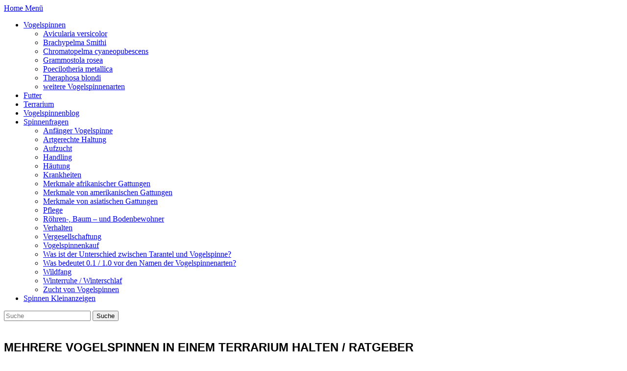

--- FILE ---
content_type: text/html; charset=UTF-8
request_url: https://www.vogelspinnen-info.de/mehrere-vogelspinnen-in-einem-terrarium-halten/
body_size: 8105
content:
<!DOCTYPE html> <!--[if lte IE 8]><html class="ie" lang="de"> <![endif]--><html lang="de-DE" prefix="og: http://ogp.me/ns#"> <!--<![endif]--><meta charset="UTF-8" /><meta name="viewport" content="width=device-width, initial-scale=1.0, maximum-scale=1.0, user-scalable=0"><link rel="stylesheet" media="print" onload="this.onload=null;this.media='all';" id="ao_optimized_gfonts" href="https://fonts.googleapis.com/css?family=PT+Sans%3A400%2C700%2C400italic%7COswald&amp;display=swap"><link media="all" href="https://www.vogelspinnen-info.de/wp-content/cache/autoptimize/css/autoptimize_d913eae3c54c48797c3a3d39d738acad.css" rel="stylesheet"><title>Mehrere Vogelspinnen in einem Terrarium halten</title><link rel="shortcut icon" type="image/ico" href="https://www.vogelspinnen-info.de/favicon.ico" /> <!--[if lt IE 9]> <script src="//html5shiv.googlecode.com/svn/trunk/html5.js"></script> <![endif]--><meta name='robots' content='index, follow, max-image-preview:large, max-snippet:-1, max-video-preview:-1' /><meta name="description" content="Die Vergesellschaftung von Vogelspinnen ist nur bei einigen wenigen Exemplaren mögliche. Vogelspinnen sind und bleiben Einzelgänger" /><link rel="canonical" href="https://www.vogelspinnen-info.de/mehrere-vogelspinnen-in-einem-terrarium-halten/" /><meta name="twitter:label1" content="Geschätzte Lesezeit" /><meta name="twitter:data1" content="4 Minuten" /> <script type="application/ld+json" class="yoast-schema-graph">{"@context":"https://schema.org","@graph":[{"@type":"WebPage","@id":"https://www.vogelspinnen-info.de/mehrere-vogelspinnen-in-einem-terrarium-halten/","url":"https://www.vogelspinnen-info.de/mehrere-vogelspinnen-in-einem-terrarium-halten/","name":"Mehrere Vogelspinnen in einem Terrarium halten","isPartOf":{"@id":"https://www.vogelspinnen-info.de/#website"},"datePublished":"2013-05-21T09:56:13+00:00","dateModified":"2019-11-13T11:15:51+00:00","description":"Die Vergesellschaftung von Vogelspinnen ist nur bei einigen wenigen Exemplaren mögliche. Vogelspinnen sind und bleiben Einzelgänger","breadcrumb":{"@id":"https://www.vogelspinnen-info.de/mehrere-vogelspinnen-in-einem-terrarium-halten/#breadcrumb"},"inLanguage":"de","potentialAction":[{"@type":"ReadAction","target":["https://www.vogelspinnen-info.de/mehrere-vogelspinnen-in-einem-terrarium-halten/"]}]},{"@type":"BreadcrumbList","@id":"https://www.vogelspinnen-info.de/mehrere-vogelspinnen-in-einem-terrarium-halten/#breadcrumb","itemListElement":[{"@type":"ListItem","position":1,"name":"Home","item":"https://www.vogelspinnen-info.de/"},{"@type":"ListItem","position":2,"name":"Mehrere Vogelspinnen in einem Terrarium halten"}]},{"@type":"WebSite","@id":"https://www.vogelspinnen-info.de/#website","url":"https://www.vogelspinnen-info.de/","name":"Ratgeber Vogelspinnen","description":"","potentialAction":[{"@type":"SearchAction","target":{"@type":"EntryPoint","urlTemplate":"https://www.vogelspinnen-info.de/?s={search_term_string}"},"query-input":{"@type":"PropertyValueSpecification","valueRequired":true,"valueName":"search_term_string"}}],"inLanguage":"de"}]}</script> <link rel='dns-prefetch' href='//ajax.googleapis.com' /><link rel='dns-prefetch' href='//www.vogelspinnen-info.de' /><link href='https://sp-ao.shortpixel.ai' rel='preconnect' /><link href='https://fonts.gstatic.com' crossorigin='anonymous' rel='preconnect' /><link rel="alternate" type="application/rss+xml" title="Ratgeber Vogelspinnen &raquo; Feed" href="https://www.vogelspinnen-info.de/feed/" /><link rel="alternate" type="application/rss+xml" title="Ratgeber Vogelspinnen &raquo; Kommentar-Feed" href="https://www.vogelspinnen-info.de/comments/feed/" /><link rel="alternate" type="application/rss+xml" title="Ratgeber Vogelspinnen &raquo; Mehrere Vogelspinnen in einem Terrarium halten Kommentar-Feed" href="https://www.vogelspinnen-info.de/mehrere-vogelspinnen-in-einem-terrarium-halten/feed/" /> <script type="text/javascript" src="https://ajax.googleapis.com/ajax/libs/jquery/1.8.3/jquery.min.js" id="jquery-js"></script> <link rel="https://api.w.org/" href="https://www.vogelspinnen-info.de/wp-json/" /><link rel="alternate" title="JSON" type="application/json" href="https://www.vogelspinnen-info.de/wp-json/wp/v2/pages/956" /><link rel="EditURI" type="application/rsd+xml" title="RSD" href="https://www.vogelspinnen-info.de/xmlrpc.php?rsd" /><link rel='shortlink' href='https://www.vogelspinnen-info.de/?p=956' /><link rel="alternate" title="oEmbed (JSON)" type="application/json+oembed" href="https://www.vogelspinnen-info.de/wp-json/oembed/1.0/embed?url=https%3A%2F%2Fwww.vogelspinnen-info.de%2Fmehrere-vogelspinnen-in-einem-terrarium-halten%2F" /><link rel="alternate" title="oEmbed (XML)" type="text/xml+oembed" href="https://www.vogelspinnen-info.de/wp-json/oembed/1.0/embed?url=https%3A%2F%2Fwww.vogelspinnen-info.de%2Fmehrere-vogelspinnen-in-einem-terrarium-halten%2F&#038;format=xml" />  <script async src="https://www.googletagmanager.com/gtag/js?id=G-XN06W3TD67"></script> </head><body class="page-template-default page page-id-956 two-columns content-sidebar"> <noscript><iframe src="//www.googletagmanager.com/ns.html?id=GTM-53P5NL"
height="0" width="0" style="display:none;visibility:hidden"></iframe></noscript><div id="site-nav-wrap" class="clearfix"><div id="site-nav-container"> <a href="https://www.vogelspinnen-info.de/" id="home-btn"> Home </a> <a href="#nav-mobile" id="mobile-menu-btn"> Menü </a><nav id="site-nav"><div class="menu-main-menu-container"><ul id="menu-main-menu" class="menu"><li id="menu-item-551" class="menu-item menu-item-type-post_type menu-item-object-page menu-item-has-children menu-item-551"><a href="https://www.vogelspinnen-info.de/vogelspinnen/">Vogelspinnen</a><ul class="sub-menu"><li id="menu-item-1348" class="menu-item menu-item-type-post_type menu-item-object-page menu-item-1348"><a href="https://www.vogelspinnen-info.de/avicularia-versicolor/">Avicularia versicolor</a></li><li id="menu-item-785" class="menu-item menu-item-type-post_type menu-item-object-page menu-item-785"><a href="https://www.vogelspinnen-info.de/brachypelma-smithi/">Brachypelma Smithi</a></li><li id="menu-item-1767" class="menu-item menu-item-type-post_type menu-item-object-page menu-item-1767"><a href="https://www.vogelspinnen-info.de/chromatopelma-cyaneopubescens/">Chromatopelma cyaneopubescens</a></li><li id="menu-item-786" class="menu-item menu-item-type-post_type menu-item-object-page menu-item-786"><a href="https://www.vogelspinnen-info.de/grammostola-rosea/">Grammostola rosea</a></li><li id="menu-item-1901" class="menu-item menu-item-type-post_type menu-item-object-page menu-item-1901"><a href="https://www.vogelspinnen-info.de/poecilotheria-metallica/">Poecilotheria metallica</a></li><li id="menu-item-787" class="menu-item menu-item-type-post_type menu-item-object-page menu-item-787"><a href="https://www.vogelspinnen-info.de/theraphosa-blondi/">Theraphosa blondi</a></li><li id="menu-item-1911" class="menu-item menu-item-type-custom menu-item-object-custom menu-item-1911"><a href="http://www.vogelspinnen-info.de/vogelspinnenarten/">weitere Vogelspinnenarten</a></li></ul></li><li id="menu-item-846" class="menu-item menu-item-type-post_type menu-item-object-page menu-item-846"><a href="https://www.vogelspinnen-info.de/vogelspinnen-futter/">Futter</a></li><li id="menu-item-1422" class="menu-item menu-item-type-post_type menu-item-object-page menu-item-1422"><a href="https://www.vogelspinnen-info.de/das-vogelspinnen-terrarium/">Terrarium</a></li><li id="menu-item-471" class="menu-item menu-item-type-post_type menu-item-object-page menu-item-471"><a href="https://www.vogelspinnen-info.de/vogelspinnenblog/">Vogelspinnenblog</a></li><li id="menu-item-955" class="menu-item menu-item-type-custom menu-item-object-custom current-menu-ancestor current-menu-parent menu-item-has-children menu-item-955"><a href="http://www.vogelspinnen-info.de/artgerechte-haltung-von-vogelspinnen/">Spinnenfragen</a><ul class="sub-menu"><li id="menu-item-1359" class="menu-item menu-item-type-post_type menu-item-object-page menu-item-1359"><a href="https://www.vogelspinnen-info.de/vogelspinne-anfaengerspinne/">Anfänger Vogelspinne</a></li><li id="menu-item-1055" class="menu-item menu-item-type-post_type menu-item-object-page menu-item-1055"><a href="https://www.vogelspinnen-info.de/artgerechte-haltung-von-vogelspinnen/">Artgerechte Haltung</a></li><li id="menu-item-1406" class="menu-item menu-item-type-post_type menu-item-object-page menu-item-1406"><a href="https://www.vogelspinnen-info.de/was-ist-bei-der-aufzucht-zu-beachten/">Aufzucht</a></li><li id="menu-item-1478" class="menu-item menu-item-type-post_type menu-item-object-page menu-item-1478"><a href="https://www.vogelspinnen-info.de/das-richtige-handling-so-fasse-ich-meine-vogelspinne-richtig-an/">Handling</a></li><li id="menu-item-1246" class="menu-item menu-item-type-post_type menu-item-object-page menu-item-1246"><a href="https://www.vogelspinnen-info.de/haeutung-der-vogelspinne/">Häutung</a></li><li id="menu-item-1522" class="menu-item menu-item-type-post_type menu-item-object-page menu-item-1522"><a href="https://www.vogelspinnen-info.de/krankheiten-bei-vogelspinnen/">Krankheiten</a></li><li id="menu-item-1995" class="menu-item menu-item-type-post_type menu-item-object-page menu-item-1995"><a href="https://www.vogelspinnen-info.de/merkmale-afrikanischer-gattungen/">Merkmale afrikanischer Gattungen</a></li><li id="menu-item-1978" class="menu-item menu-item-type-post_type menu-item-object-page menu-item-1978"><a href="https://www.vogelspinnen-info.de/merkmale-von-amerikanischen-gattungen/">Merkmale von amerikanischen Gattungen</a></li><li id="menu-item-1958" class="menu-item menu-item-type-post_type menu-item-object-page menu-item-1958"><a href="https://www.vogelspinnen-info.de/merkmale-von-asiatischen-gattungen/">Merkmale von asiatischen Gattungen</a></li><li id="menu-item-1363" class="menu-item menu-item-type-post_type menu-item-object-page menu-item-1363"><a href="https://www.vogelspinnen-info.de/die-richtige-pflege-was-ist-zu-beachten/">Pflege</a></li><li id="menu-item-1535" class="menu-item menu-item-type-post_type menu-item-object-page menu-item-1535"><a href="https://www.vogelspinnen-info.de/roehren-baum-und-bodenbewohner/">Röhren-, Baum &#8211; und Bodenbewohner</a></li><li id="menu-item-1168" class="menu-item menu-item-type-post_type menu-item-object-page menu-item-1168"><a href="https://www.vogelspinnen-info.de/verhalten-von-vogelspinnen-richtig-deuten/">Verhalten</a></li><li id="menu-item-959" class="menu-item menu-item-type-post_type menu-item-object-page current-menu-item page_item page-item-956 current_page_item menu-item-959"><a href="https://www.vogelspinnen-info.de/mehrere-vogelspinnen-in-einem-terrarium-halten/" aria-current="page">Vergesellschaftung</a></li><li id="menu-item-1222" class="menu-item menu-item-type-post_type menu-item-object-page menu-item-1222"><a href="https://www.vogelspinnen-info.de/was-ist-beim-kauf-einer-vogelspinne-zu-beachten/">Vogelspinnenkauf</a></li><li id="menu-item-1913" class="menu-item menu-item-type-post_type menu-item-object-page menu-item-1913"><a href="https://www.vogelspinnen-info.de/ist-der-unterschied-zwischen-tarantel-und-vogelspinne/">Was ist der Unterschied zwischen Tarantel und Vogelspinne?</a></li><li id="menu-item-1804" class="menu-item menu-item-type-post_type menu-item-object-page menu-item-1804"><a href="https://www.vogelspinnen-info.de/bedeutet-0-1-1-0-namen-vogelspinnenarten/">Was bedeutet 0.1 / 1.0 vor den Namen der Vogelspinnenarten?</a></li><li id="menu-item-1431" class="menu-item menu-item-type-post_type menu-item-object-page menu-item-1431"><a href="https://www.vogelspinnen-info.de/vogelspinnen-der-wildfang/">Wildfang</a></li><li id="menu-item-1491" class="menu-item menu-item-type-post_type menu-item-object-page menu-item-1491"><a href="https://www.vogelspinnen-info.de/winterruhe-was-ist-zu-beachten-und-welche-arten-sind-betroffen/">Winterruhe / Winterschlaf</a></li><li id="menu-item-1021" class="menu-item menu-item-type-post_type menu-item-object-page menu-item-1021"><a href="https://www.vogelspinnen-info.de/zucht-von-vogelspinnen/">Zucht von Vogelspinnen</a></li></ul></li><li id="menu-item-2025" class="menu-item menu-item-type-custom menu-item-object-custom menu-item-2025"><a href="http://www.tiere.de/Spinnen">Spinnen Kleinanzeigen</a></li></ul></div><form method="get" id="searchform" action="https://www.vogelspinnen-info.de/"> <input type="text" class="field" name="s" id="s" placeholder="Suche" /> <input type="submit" class="submit" name="submit" id="searchsubmit" value="Suche" /></form></nav></div></div><div id="wrap" class="clearfix"><header id="header"><div id="branding"><div id="site-title"></div></div></header><div id="content"><article id="post-956" class="post-956 page type-page status-publish hentry"><header class="entry-header"><h1 class="entry-title" style="border-bottom: solid 1px #e4e4e4;text-transform:uppercase; font-family:Arial, Helvetica, sans-serif; padding-top: 20px;
margin-bottom: 0px;"><span class="colored">Mehrere Vogelspinnen in einem Terrarium halten</span> <span class="grey_colored"> / Ratgeber</span></h1></header><div class="entry-content clearfix"><p>Vogelspinnen genießen eine immer größer werdende Beliebtheit. Dabei gibt es rund 900 verschiedene Vogelspinnenarten. Wer sich eine Vogelspinnenhalten will, der sollte sich zuvor genau über eine geeignete Art und deren Lebensgewohnheiten, Verhalten und Haltungsgrundsätze informieren. Denn nur so fühlt sich die Spinne wohl, und nur so hat der Halter lange viel Freude an dem Tier.</p><h2>Die Brachypelma Smithi und die Theraphosa blondi</h2><p>Bei den rund 900 verschiedenen Vogelspinnenarten gibt s über 116 verschiedene Gattungen. Dabei ist nicht jede Art für Anfänger oder die Haltung im heimischen Terrarium geeignet. Die wohl bekannteste Vogelspinnenart ist die sogenannte <a href="/brachypelma-smithi/" title="Brachypelma smithi">Brachypelma smithi</a>. Oft wird sie auch als Mexikanische Rotknie Vogelspinne bezeichnet. Diese Vogelspinnen werden bis zu 8 cm groß und können problemlos in einem kleinen Terrarium von 30&#215;30 cm gehalten werden. Sie ist die perfekte Anfängerspinne, sehr friedlich und auch für Anfänger leicht zu halten und zu pflegen. Fühlt sie sich angegriffen, so warnt sie zunächst, bevor sie beißt und flüchtet. Viele Vogelspinnen, so auch die Brachypelma smithi bombardieren ihre Feinde mit den sogenannten Brennhaaren, die auch bei den Menschen Juckreiz und Brennen hervorrufen können.</p><p>Die <a href="/theraphosa-blondi/" title="Theraphosa blondi">Theraphosa blondi</a> ist eine ebenfalls sehr bekannte Vogelspinne, die gleichzeitig auch die größte Vogelspinne ist. Sie wird oft auch als Riesenvogelspinne bezeichnet und kann eine Länge von bis zu 12 cm erreichen. Sie ist kein Tier für Anfänger, da sie schwer zu halten ist und oft auch aggressiv reagiert. Auch sie bombardiert, beißt und zischt beim Angriff.</p><h2>Vergesellschaftung &#8211; die Möglichkeiten</h2><p>Neben diesen beiden Arten gibt es noch viele weitere Vogelspinnenarten. Wer hier einmal auf den Geschmack gekommen ist, zählt diese Tiere zu seinem Hobby und zu seinem Leben. Natürlich stellt sich hier dann auch oft die Frage, ob sich Vogelspinnen zur Vergesellschaftung eignen. Die Frage nach der Vergesellschaftung und die Möglichkeiten lassen sich jedoch nicht eindeutig beantworten. Grundsätzlich sind sich Experten einig, dass die meisten Vogelspinnenarten kein soziales Verhalten zeigen und Einzelgänger sind. Schon oft wurden Vergesellschaftungen versucht, einige Gelangen, andere wiederum nicht. Welche Vogelspinnenarten sich für eine Vergesellschaftung eignen, kann nicht immer pauschal beantwortet werden, denn jede Vogelspinne ist anders und verhält sich auch anders.</p><p><strong>Grundsätzlich gelten folgende Vogelspinnenarte für eine Vergesellschaftung geeignet:</strong></p><ul><li>Poecilotheria spp.</li><li>Einige Avicularia spp.</li><li>Heterothele villosella</li><li>Holothele incei</li><li>Monocentropus balfouri</li></ul><p>Bei der Vergesellschaftung der Vogelspinnen sind es meist die Jungtiere, die noch gut miteinander auskommen. Werden die Vogelspinnen Adult, also erwachsen, kann es hier immer zu Problemen kommen, auch bei den Vogelspinnenarten, die sich bereits mehrfach vergesellschaften lassen haben.</p><p>Die meisten Vogelspinnenarten aber sind Einzelgänger und sehen Artgenossen oft auch als Futter oder Feinde an. So sind auch die Vogelspinnen der Arten Brachypelma smithi und Theraphosa blondi Einzelgänger und auch nur für die Einzelhaltung geeignet.</p><h2>Grundregeln für die Vergesellschaftung von Vogelspinnen</h2><p>Wer sich dennoch für eine Vergesellschaftung interessiert und eine geeignete Art gefunden hat, muss des Weiteren noch viele weitere Faktoren beachten, damit eine Vergesellschaftung von Vogelspinnen auch wirklich funktionieren kann.</p><p>Wie immer bei der Haltung von Vogelspinnen ist auch hier die Größe des Terrariums enorm wichtig. Mehrere Vogelspinnen halten bedeutet, unbedingt ein größeres Platzangebot zur Verfügung zu stellen. Jede Vogelspinne braucht genügend Platz und auch Versteckmöglichkeiten und Rückzugsorte. Zwar wird zeitweise beobachtet, dass solche Orte auch gemeinsam genutzt werden, dennoch sollte auch jede Vogelspinne die Möglichkeit haben, sich alleine zurückzuziehen, besonders bei der Häutung. Denn wie bereits erwähnt, sind die meisten Vogelspinnenarten keine wirklichen sozialen Tiere.</p><p>Natürlich müssen die Halter von mehreren Tieren in einem Terrarium unbedingt darauf achten, dass immer genügend Futter für jede einzelne Vogelspinne angeboten wird. Denn ansonsten kann es passieren, dass sich die Tiere gegenseitig als Futter betrachten. Allerdings sollte das Futterangebot nicht zu groß sein, da zu viel Futter zu schnellerem und übermäßigen Wachstum der Tiere führt, was die Lebensdauer verkürzen kann.</p><p>Für den Halter der Tiere ist die Vergesellschaftung auch in Sachen Reinigung und Pflege nicht leicht, da hier nicht nur auf das Verhalten eines Tieres geachtet werden muss, sondern gleich auf mehrere Tiere.</p><h3>Fazit</h3><p>Abschließend lässt sich sagen, dass die Vogelspinne in der Regel ein Einzelgänger und kein soziales Tier ist, eine Vergesellschaftung einiger Vogelspinnenarten aber dennoch möglich ist.</p></div><footer class="entry-meta"><ul><li class="entry-edit"></li></ul></footer></article><div id="comments"><h3 id="comments-title"> 2 Kommentare <span><a href="#reply-title">&raquo; Schreibe einen Kommentar</a></span></h3><ol class="commentlist"></li></li></ol><div id="respond" class="comment-respond"><h3 id="reply-title" class="comment-reply-title">Schreibe einen Kommentar <small><a rel="nofollow" id="cancel-comment-reply-link" href="/mehrere-vogelspinnen-in-einem-terrarium-halten/#respond" style="display:none;">Antworten abbrechen</a></small></h3><form action="https://www.vogelspinnen-info.de/wp-comments-post.php" method="post" id="commentform" class="comment-form"><p class="comment-note">Pflichtfelder sind mit <span class="required">*</span> markiert.</p><p class="comment-form-comment"><label for="comment">Nachricht <span class="required">*</span></label><br/><textarea autocomplete="new-password"  id="f9688b6391"  name="f9688b6391"   rows="8"></textarea><textarea id="comment" aria-label="hp-comment" aria-hidden="true" name="comment" autocomplete="new-password" style="padding:0 !important;clip:rect(1px, 1px, 1px, 1px) !important;position:absolute !important;white-space:nowrap !important;height:1px !important;width:1px !important;overflow:hidden !important;" tabindex="-1"></textarea><script data-noptimize>document.getElementById("comment").setAttribute( "id", "a7ab94e164aaf2b5c1cfc314eb6a7d06" );document.getElementById("f9688b6391").setAttribute( "id", "comment" );</script></p><p class="comment-form-author"><label for="author">Name <span class="required">*</span></label> <input id="author" name="author" type="text" value="" size="30" maxlength="245" autocomplete="name" required="required" /></p><p class="comment-form-email"><label for="email">E-Mail <span class="required">*</span></label> <input id="email" name="email" type="text" value="" size="30" maxlength="100" autocomplete="email" required="required" /></p><p class="comment-form-url"><label for="url">Website</label> <input id="url" name="url" type="text" value="" size="30" maxlength="200" autocomplete="url" /></p><p class="form-submit"><input name="submit" type="submit" id="submit" class="submit" value="Kommentar senden" /> <input type='hidden' name='comment_post_ID' value='956' id='comment_post_ID' /> <input type='hidden' name='comment_parent' id='comment_parent' value='0' /></p></form></div></div></div><div class="widget-area" style="float:right"> <script async src="https://pagead2.googlesyndication.com/pagead/js/adsbygoogle.js"></script>  <ins class="adsbygoogle"
 style="display:inline-block;width:300px;height:600px"
 data-ad-client="ca-pub-7176323234405639"
 data-ad-slot="6444682918"></ins> <script>(adsbygoogle = window.adsbygoogle || []).push({});</script> </div><div id="sidebar" class="widget-area"><aside id="nav_menu-5" class="widget widget_nav_menu"><h3 class="widget-title">Spinnenfragen (FAQ)</h3><div class="menu-faq-container"><ul id="menu-faq" class="menu"><li id="menu-item-1195" class="menu-item menu-item-type-post_type menu-item-object-page menu-item-1195"><a href="https://www.vogelspinnen-info.de/artgerechte-haltung-von-vogelspinnen/">Artgerechte Haltung von Vogelspinnen</a></li><li id="menu-item-1247" class="menu-item menu-item-type-post_type menu-item-object-page menu-item-1247"><a href="https://www.vogelspinnen-info.de/haeutung-der-vogelspinne/">Häutung der Vogelspinne</a></li><li id="menu-item-1521" class="menu-item menu-item-type-post_type menu-item-object-page menu-item-1521"><a href="https://www.vogelspinnen-info.de/krankheiten-bei-vogelspinnen/">Krankheiten bei Vogelspinnen</a></li><li id="menu-item-1194" class="menu-item menu-item-type-post_type menu-item-object-page menu-item-1194"><a href="https://www.vogelspinnen-info.de/verhalten-von-vogelspinnen-richtig-deuten/">Das Verhalten von Vogelspinnen richtig deuten</a></li><li id="menu-item-1197" class="menu-item menu-item-type-post_type menu-item-object-page current-menu-item page_item page-item-956 current_page_item menu-item-1197"><a href="https://www.vogelspinnen-info.de/mehrere-vogelspinnen-in-einem-terrarium-halten/" aria-current="page">Mehrere Vogelspinnen in einem Terrarium halten</a></li><li id="menu-item-1996" class="menu-item menu-item-type-post_type menu-item-object-page menu-item-1996"><a href="https://www.vogelspinnen-info.de/merkmale-afrikanischer-gattungen/">Merkmale afrikanischer Gattungen</a></li><li id="menu-item-1976" class="menu-item menu-item-type-post_type menu-item-object-page menu-item-1976"><a href="https://www.vogelspinnen-info.de/merkmale-von-amerikanischen-gattungen/">Merkmale von amerikanischen Gattungen</a></li><li id="menu-item-1977" class="menu-item menu-item-type-post_type menu-item-object-page menu-item-1977"><a href="https://www.vogelspinnen-info.de/merkmale-von-asiatischen-gattungen/">Merkmale von asiatischen Gattungen</a></li><li id="menu-item-1223" class="menu-item menu-item-type-post_type menu-item-object-page menu-item-1223"><a href="https://www.vogelspinnen-info.de/was-ist-beim-kauf-einer-vogelspinne-zu-beachten/">Was ist beim Kauf einer Vogelspinne zu beachten?</a></li><li id="menu-item-1479" class="menu-item menu-item-type-post_type menu-item-object-page menu-item-1479"><a href="https://www.vogelspinnen-info.de/das-richtige-handling-so-fasse-ich-meine-vogelspinne-richtig-an/">Handling</a></li><li id="menu-item-1196" class="menu-item menu-item-type-post_type menu-item-object-page menu-item-1196"><a href="https://www.vogelspinnen-info.de/zucht-von-vogelspinnen/">Zucht von Vogelspinnen</a></li><li id="menu-item-1360" class="menu-item menu-item-type-post_type menu-item-object-page menu-item-1360"><a href="https://www.vogelspinnen-info.de/vogelspinne-anfaengerspinne/">Die richtigen Vogelspinnen für Anfänger</a></li><li id="menu-item-1362" class="menu-item menu-item-type-post_type menu-item-object-page menu-item-1362"><a href="https://www.vogelspinnen-info.de/die-richtige-pflege-was-ist-zu-beachten/">Die richtige Pflege &#8211; Was ist zu beachten?</a></li><li id="menu-item-1405" class="menu-item menu-item-type-post_type menu-item-object-page menu-item-1405"><a href="https://www.vogelspinnen-info.de/was-ist-bei-der-aufzucht-zu-beachten/">Was ist bei der Aufzucht zu beachten?</a></li><li id="menu-item-1423" class="menu-item menu-item-type-post_type menu-item-object-page menu-item-1423"><a href="https://www.vogelspinnen-info.de/das-vogelspinnen-terrarium/">Vogelspinnen Terrarium</a></li><li id="menu-item-1430" class="menu-item menu-item-type-post_type menu-item-object-page menu-item-1430"><a href="https://www.vogelspinnen-info.de/vogelspinnen-der-wildfang/">Der Wildfang</a></li><li id="menu-item-1492" class="menu-item menu-item-type-post_type menu-item-object-page menu-item-1492"><a href="https://www.vogelspinnen-info.de/winterruhe-was-ist-zu-beachten-und-welche-arten-sind-betroffen/">Winterruhe &#8211; Was ist zu beachten und welche Arten sind betroffen?</a></li><li id="menu-item-1536" class="menu-item menu-item-type-post_type menu-item-object-page menu-item-1536"><a href="https://www.vogelspinnen-info.de/roehren-baum-und-bodenbewohner/">Röhren-, Baum &#8211; und Bodenbewohner</a></li></ul></div></aside><aside id="text-5" class="widget widget_text"><div class="textwidget"><iframe
src="//www.facebook.com/plugins/likebox.php?href=https%3A%2F%2Fwww.facebook.com%2Fpages%2FMag-keine-Spinnen-im-Zimmer%2F111106316266&amp;width=250&amp;height=258&amp;show_faces=true&amp;colorscheme=light&amp;stream=false&amp;border_color&amp;header=false&amp;appId=286748771349815" scrolling="no" frameborder="0" style="border:none; overflow:hidden; width:100%; height:258px;" allowTransparency="true"></iframe></div></aside></div><footer id="footer" class="clearfix"><div id="site-info"><ul class="credit"><li>&copy; 2024 Ratgeber Vogelspinnen</li><li><a href="/impressum/" rel="nofollow">Impressum</a></li><li><a href="/bildnachweis/" rel="nofollow">Bildnachweis</a></li></ul><nav class="footer-nav"><ul id="menu-footer_left" class="menu"><li id="menu-item-1601" class="menu-item menu-item-type-post_type menu-item-object-page menu-item-1601"><a href="https://www.vogelspinnen-info.de/acanthoscurria-geniculata/">Acanthoscurria geniculata</a></li><li id="menu-item-1346" class="menu-item menu-item-type-post_type menu-item-object-page menu-item-1346"><a href="https://www.vogelspinnen-info.de/avicularia-versicolor/">Avicularia versicolor</a></li><li id="menu-item-1552" class="menu-item menu-item-type-post_type menu-item-object-page menu-item-1552"><a href="https://www.vogelspinnen-info.de/brachypelma-albiceps-ruhnaui/">Brachypelma albiceps</a></li><li id="menu-item-925" class="menu-item menu-item-type-post_type menu-item-object-page menu-item-925"><a href="https://www.vogelspinnen-info.de/brachypelma-albopilosum/">Brachypelma albopilosum</a></li><li id="menu-item-935" class="menu-item menu-item-type-post_type menu-item-object-page menu-item-935"><a href="https://www.vogelspinnen-info.de/brachypelma-boehmei/">Brachypelma boehmei</a></li><li id="menu-item-788" class="menu-item menu-item-type-post_type menu-item-object-page menu-item-788"><a href="https://www.vogelspinnen-info.de/brachypelma-smithi/">Brachypelma Smithi</a></li><li id="menu-item-789" class="menu-item menu-item-type-post_type menu-item-object-page menu-item-789"><a href="https://www.vogelspinnen-info.de/grammostola-rosea/">Grammostola rosea</a></li><li id="menu-item-790" class="menu-item menu-item-type-post_type menu-item-object-page menu-item-790"><a href="https://www.vogelspinnen-info.de/theraphosa-blondi/">Theraphosa blondi</a></li><li id="menu-item-901" class="menu-item menu-item-type-post_type menu-item-object-page menu-item-901"><a href="https://www.vogelspinnen-info.de/lampropelma-violaceopes/">Lampropelma Violaceopes</a></li></ul></nav> <a href="#site-nav-wrap" class="top">Top &#8593;</a><br /> <br /><strong><em>Die Texte auf dieser Seite unterliegen dem Copyright. Die Texte werden von mehreren Personen verfasst und dienen lediglich der Information. Es wird keine Garantie für Richtigkeit übernommen.</em></strong></div></footer></div> <noscript><style>.lazyload{display:none;}</style></noscript><script data-noptimize="1">window.lazySizesConfig=window.lazySizesConfig||{};window.lazySizesConfig.loadMode=1;</script><script async data-noptimize="1" src='https://www.vogelspinnen-info.de/wp-content/plugins/autoptimize/classes/external/js/lazysizes.min.js'></script> <script type="text/javascript">var _gaq = _gaq || [];
  _gaq.push(['_setAccount', 'UA-37344653-1']);
  _gaq.push(['_gat._anonymizeIp']);

  _gaq.push(['_trackPageview']);

  (function() {
    var ga = document.createElement('script'); ga.type = 'text/javascript'; ga.async = true;
    ga.src = ('https:' == document.location.protocol ? 'https://ssl' : 'http://www') + '.google-analytics.com/ga.js';
    var s = document.getElementsByTagName('script')[0]; s.parentNode.insertBefore(ga, s);
  })();</script> <script defer src="https://www.vogelspinnen-info.de/wp-content/cache/autoptimize/js/autoptimize_b53d754e9dc76ede3b991595753ba632.js"></script></body></html>

--- FILE ---
content_type: text/html; charset=utf-8
request_url: https://www.google.com/recaptcha/api2/aframe
body_size: 268
content:
<!DOCTYPE HTML><html><head><meta http-equiv="content-type" content="text/html; charset=UTF-8"></head><body><script nonce="M4U8KCyyFbD9mZ8p5u1uEw">/** Anti-fraud and anti-abuse applications only. See google.com/recaptcha */ try{var clients={'sodar':'https://pagead2.googlesyndication.com/pagead/sodar?'};window.addEventListener("message",function(a){try{if(a.source===window.parent){var b=JSON.parse(a.data);var c=clients[b['id']];if(c){var d=document.createElement('img');d.src=c+b['params']+'&rc='+(localStorage.getItem("rc::a")?sessionStorage.getItem("rc::b"):"");window.document.body.appendChild(d);sessionStorage.setItem("rc::e",parseInt(sessionStorage.getItem("rc::e")||0)+1);localStorage.setItem("rc::h",'1768932857069');}}}catch(b){}});window.parent.postMessage("_grecaptcha_ready", "*");}catch(b){}</script></body></html>